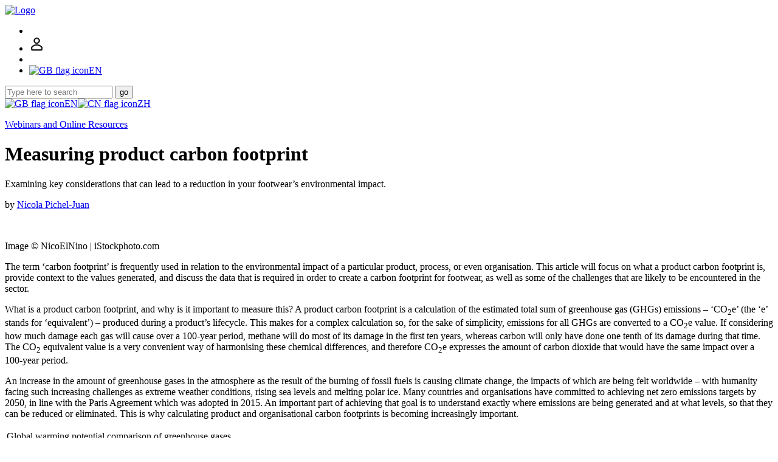

--- FILE ---
content_type: text/html; charset=UTF-8
request_url: https://www.satra.com/bulletin/article.php?id=2878
body_size: 9991
content:
<!doctype html>
<html>
<head>
<meta charset="UTF-8">
<meta name="viewport" content="width=device-width, initial-scale=1">
<link rel="shortcut icon" href="/images/satra.ico"/>
<link rel="stylesheet" type="text/css" href="/css/base.css" />
<link rel="stylesheet" type="text/css" href="/css/form.css"/>
<link rel="stylesheet" type="text/css" href="/css/print.css" media="print"/>
<link rel="stylesheet" type="text/css" href="/css/megamenu_2019.css"/>
<title>Measuring product carbon footprint</title>
</head>
<body class="nav-is-fixed">
<header id="header-sticky" class="cd-main-header">

<a href="/">
<img class="cd-logo" src="/images/header-SATRA-logo.png" alt="Logo">
</a>

<ul class="cd-header-buttons">
<li><a class="cd-nav-trigger" href="#cd-primary-nav" title="Navigation menu"><span></span></a></li>


<li><a href="/store/account.php" id="store-icon" class="header-icon"><svg version="1.1" width="25" height="25"  viewBox="0 0 36 36" preserveAspectRatio="xMidYMid meet" xmlns="http://www.w3.org/2000/svg" xmlns:xlink="http://www.w3.org/1999/xlink">
                <title>Your SATRA account</title>
                <path  stroke="black" stroke-width="1" d="M18,17a7,7,0,1,0-7-7A7,7,0,0,0,18,17ZM18,5a5,5,0,1,1-5,5A5,5,0,0,1,18,5Z" class="clr-i-outline clr-i-outline-path-1"></path>
                <path  stroke="black" stroke-width="1" d="M30.47,24.37a17.16,17.16,0,0,0-24.93,0A2,2,0,0,0,5,25.74V31a2,2,0,0,0,2,2H29a2,2,0,0,0,2-2V25.74A2,2,0,0,0,30.47,24.37ZM29,31H7V25.73a15.17,15.17,0,0,1,22,0h0Z" class="clr-i-outline clr-i-outline-path-2"></path>
                <rect x="0" y="0" width="25" height="25" fill-opacity="0"/>
            </svg></a></li>
<li><a class="cd-search-trigger" href="#cd-search" title="Search this site"><span></span></a></li>

<li><a class="cd-lang-trigger" href="#cd-lang" title="Change language"><img src="/images/flags/gb_small.png" alt="GB flag icon"><span class="lang-text">EN</span><span></span></a></li>

</ul>
</header><div id="cd-search" class="cd-search"><form id="site-search" action="/search.php" method="get">
	<div id="searchwrapper">
		<input id="searchbox" type="text" name="q" placeholder="Type here to search">
		<button id="searchbutton" type="submit">go</button>
	</div>
</form></div><div id="cd-lang" class="cd-lang"><a class="lang-icon" href="https://www.satra.com/"><img src="/images/flags/gb_med.png" alt="GB flag icon">EN</a><a class="lang-icon" href="https://www.satra.cn/"><img src="/images/flags/cn_med.png" alt="CN flag icon">ZH</a></div><main class="cd-main-content">
<div class="section no-media covid"><p class="button"><a class="button" href="/resources/">Webinars and Online Resources</a></p></div>
<div class="page-750 article">
<h1>Measuring product carbon footprint</h1>
<p class="standfirst">Examining key considerations that can lead to a reduction in your footwear’s environmental impact.</p>
<p>by <a href="author.php?id=103">Nicola Pichel-Juan</a></p>
<div class="image-container"><img class="zoomable" src="media.php?file=photos/article/n2878-0-full.jpg" alt=""><p class="image-credit">Image &copy; NicoElNino | iStockphoto.com</p></div>

<p>The term &lsquo;carbon footprint&rsquo; is frequently used in relation to the environmental impact of a particular product, process, or even organisation. This article will focus on what a product carbon footprint is, provide context to the values generated, and discuss the data that is required in order to create a carbon footprint for footwear, as well as some of the challenges that are likely to be encountered in the sector.</p>

<p>What is a product carbon footprint, and why is it important to measure this? A product carbon footprint is a calculation of the estimated total sum of greenhouse gas (GHGs) emissions &ndash; &lsquo;CO<sub>2</sub>e&rsquo; (the &lsquo;e&rsquo; stands for &lsquo;equivalent&rsquo;) &ndash; produced during a product&rsquo;s lifecycle. This makes for a complex calculation so, for the sake of simplicity, emissions for all GHGs are converted to a CO<sub>2</sub>e value. If considering how much damage each gas will cause over a 100-year period, methane will do most of its damage in the first ten years, whereas carbon will only have done one tenth of its damage during that time. The CO<sub>2</sub> equivalent value is a very convenient way of harmonising these chemical differences, and therefore CO<sub>2</sub>e expresses the amount of carbon dioxide that would have the same impact over a 100-year period.</p>

<p>An increase in the amount of greenhouse gases in the atmosphere as the result of the burning of fossil fuels is causing climate change, the impacts of which are being felt worldwide &ndash; with humanity facing such increasing challenges as extreme weather conditions, rising sea levels and melting polar ice. Many countries and organisations have committed to achieving net zero emissions targets by 2050, in line with the Paris Agreement which was adopted in 2015. An important part of achieving that goal is to understand exactly where emissions are being generated and at what levels, so that they can be reduced or eliminated. This is why calculating product and organisational carbon footprints is becoming increasingly important.</p>

<table>
	<tbody>
		<tr>
			<td colspan="2"><span class="article-table-header">Global warming potential comparison of greenhouse gases</span></td>
		</tr>
		<tr>
			<td><strong>Greenhouse gas</strong></td>
			<td><strong>Warming potential in CO<sub>2</sub>e</strong></td>
		</tr>
		<tr>
			<td>Carbon dioxide</td>
			<td>1</td>
		</tr>
		<tr>
			<td>Methane</td>
			<td>25</td>
		</tr>
		<tr>
			<td>Nitrous oxide</td>
			<td>298</td>
		</tr>
		<tr>
			<td>Hydrofluorocarbons</td>
			<td>124 to 14,800</td>
		</tr>
		<tr>
			<td>Perfluorocarbons</td>
			<td>7,390 to 12,200</td>
		</tr>
		<tr>
			<td>Sulphur hexafluoride</td>
			<td>22,800</td>
		</tr>
		<tr>
			<td>Nitrogen trifluoride</td>
			<td>17,200</td>
		</tr>
		<tr>
			<td colspan="2"><em>1 kg of methane causes 25 times more warming over a 100-year period than 1 kg of carbon dioxide does. The high short-term global warming potential of methane is being tackled by the &lsquo;Global Methane Pledge&rsquo; signed at the COP26 summit. This is looking to reduce global methane </em><em>emissions by 30 per cent by 2030 from 2020 levels w</em><em>hich, it is believed, could eliminate 0.2&deg;C of warming by 2050. It is worth noting, however, that globally 11 to 12 per cent of methane is estimated to come from landfill sites, so this problem will be a hard one to fix.</em></td>
		</tr>
	</tbody>
</table>

<p>The boundaries of a carbon footprint are usually defined as &lsquo;cradle to gate&rsquo; or &lsquo;cradle to grave&rsquo;. A cradle to gate footprint would consider the emissions that are incurred when extracting and producing raw materials, transporting them to the finished goods manufacturing plant, and the subsequent manufacture of the finished item. A cradle to grave approach would also consider the shipping and distribution of the item to the final consumer, but also include its use as well as the impacts of what is likely to happen to that product at the end of its life &ndash; for example, being sent to landfill or for incineration. As organisations increasingly aim to transition to a circular economy approach, another analysis &ndash; &lsquo;cradle to cradle&rsquo; &ndash; will become more prevalent, considering how a product or its constituent parts can be kept in use for as long as possible or be reused or reprocessed into new items.</p>

<div class="image-container wrapper"><img alt="" class="zoomable" src="media.php?file=photos/article/2878-2-full.png" />
<p class="image-credit"> </p>

<p class="image-caption">The boundaries of a carbon footprint are usually defined as &lsquo;cradle to gate&rsquo; or &lsquo;cradle to grave&rsquo;</p>
</div>

<p>It is important when reporting any carbon footprint information that the scope used is also clearly communicated. Studies have found that most of the carbon footprint for footwear comes from materials and manufacturing, which would be captured in the cradle to gate model. However, there can still be considerable impacts after that point, such as if air freight is used to get the goods to their final destination. In addition, the challenge of what happens to the footwear at the end of its life should be risk assessed rather than this issue being ignored.</p>

<h2>Footwear carbon footprint in context</h2>

<p>Published data suggests that the carbon footprint of a &lsquo;typical&rsquo; pair of adult&rsquo;s synthetic running shoes would be in the region of 12 to 15 kg CO<sub>2</sub>e per pair. Leather upper footwear would generally be higher, whereas simple moulded sandals could be as low as a few kilos per pair. This compares with a pair of men&rsquo;s jeans at around 19 kg and a return economy flight from London to Hong Kong, which would be well in excess of 1 tonne. These are indicative carbon footprints from particular data sets or studies and, of course, within each particular product type there will be huge variations in the carbon footprints, depending on some of the factors discussed in more detail below.</p>

<h2>Key considerations</h2>

<p>Some of the main areas that will impact on the carbon footprint of footwear include the type and quantity of materials used, how those materials are made, where they are made, how far each item needs to be transported and the mode of transport used. For instance, if an identical process is carried out in one country where the vast majority of energy is generated from coal-fired power stations and in a second country where there is a mix of energy sources including nuclear and renewable, the process that is being carried out in the second country will be reported as producing a lower carbon footprint.</p>

<p>The data captured can be adjusted accordingly if the exact source of energy for a particular process is known &ndash; such as if a company is purchasing or generating all the energy required for its factory through renewable sources. The heavier an item is, the more likely it is to have a higher footprint, as the emissions associated with each material or component are based on weight. It would therefore be expected that industrial footwear incorporating steel toe caps will probably have a greater footprint than other types of footwear. Another obvious example would be the use of air freight versus sea freight, with one study calculating that shipping by air generates 47 times more greenhouse gas emissions than sea freight does per tonne-mile.</p>

<div class="boxout">
<h2>What is an organisational carbon footprint?</h2>

<div class="boxout-content">
<p>An &lsquo;organisational carbon footprint&rsquo; measures the direct and indirect greenhouse gas emissions in terms of CO<sub>2</sub>e, from all activities across an organisation and its supply chain. These are usually broken down and reported across three different &lsquo;scopes&rsquo;. Scope 1 emissions are from owned or operated operations, Scope 2 emissions derive from the generation of purchased electricity, and Scope 3 covers all upstream and downstream indirect emissions created.</p>

<p>Scope 3 would include emissions from purchased items, business travel, use of sold products and end-of-life treatment of sold products. At least 60 per cent of an organisation&rsquo;s emissions typically come from Scope 3.</p>
</div>
</div>

<h2>Correct use of data</h2>

<p>The data used to calculate a product carbon footprint will be a combination of primary and secondary data. Primary data will generally need to be provided by the organisations involved in the development and production of the footwear and could include the following:</p>

<ul>
	<li>sufficient information to accurately identify each material or component &ndash; for instance, if the lining is a mono-material or a blend and, if it is the latter, from which materials it has been made and in what proportion</li>
	<li>the weights of each material or component being used</li>
	<li>details of where each material or component is produced, how far it must be transported to the footwear production site and how it was moved</li>
	<li>information on the distinct production processes which are being carried out at the production site, including cutting, stitching, assembly or injection moulding</li>
	<li>waste/scrap percentages created during production</li>
	<li>energy consumption and energy sources utilised</li>
	<li>the origin and destination ports for shipping finished goods</li>
	<li>finished goods warehouse locations</li>
	<li>the mode of transport used to ship finished goods</li>
	<li>the likely end-of-life scenario.</li>
</ul>

<p>Most companies will not have records of energy and material flows, which is where secondary data is also required to evaluate the emissions for a particular item or process. Commonly-used sources of secondary data would be: i) lifecycle inventory databases, ii) industry bodies, iii) government publications, iv) regional and national statistics, v) environmental product declarations, and vi) verified carbon footprints.</p>

<p>These sources can be used to determine the carbon footprint of producing a specific item in a particular country or region (taking into account how energy is usually generated in that region), plus the emissions associated with moving it the relevant number of miles to the next downstream production site via the mode of transport used.</p>

<p>Although considerable data is available &ndash; either free of charge or through subscription &ndash; there are a number of challenges associated with ensuring that this information is reliable and accurate.</p>

<p>Firstly, the data can be very inconsistent. When checking the carbon footprint value for a return flight from London to Hong Kong across a number of different sources, the results varied from 0.7 tonnes all the way up to 4 tonnes, with most being in the region of 1 to 1.5 tonnes (depending on the age and efficiency of the aircraft fleet). Secondly, the data is not necessarily representative, or could be out of date. A good example of this would be concerns raised by the leather industry in 2020 about the emissions impacts assigned to leather in some of the most commonly-used databases, as these only included data for herds farmed in Brazil and the US, with no differentiation made for the type of leather produced. For any activity undertaken to calculate a product carbon footprint, it is important to understand exactly from where each piece of data originates and to be aware that some data may be useful as an indicator of a particular impact, but will not necessarily be exactly representative of the exact location or process being assessed.</p>

<p>While there are clearly challenges in gathering all of the required data to complete a product carbon footprint, it is still an excellent process to support organisations to understand &lsquo;hot spots&rsquo; that can be targeted for emissions reductions, with a reduction in emissions being the ultimate goal of the carbon footprint process.</p>

<div class="image-container wrapper"><img alt="" class="zoomable" src="media.php?file=photos/article/2878-2-full.jpg" />
<p class="image-credit">CagdasAygun | iStockphoto.com</p>

<p class="image-caption">Areas that impact on a shoe&rsquo;s carbon footprint include the type and quantity of materials used, how it is made and the delivery method chosen</p>
</div>

<h2>Longevity</h2>

<p>Although many carbon footprints will take into account expected end-of-life impacts incurred in the disposal of a product, they generally do not consider the anticipated life and durability of a product. In SATRA&rsquo;s view, a product with a slightly higher footprint that is able to last a lot longer than an alternative item could actually be a more sustainable solution. We would always recommend that products are designed to be as durable (and therefore long-lasting) as possible, and we can advise our members on how this can be achieved.</p>

<h2>In conclusion</h2>

<p>As a final question, it may be asked if it is possible to produce a carbon-neutral or carbon-negative shoe. A number of different sports footwear manufacturers have recently published details of projects initiated with the specific aim of making carbon-neutral products. The results have been impressive, with carbon footprints calculated at 2.9 to 3.7 kg CO<sub>2</sub>e per pair having been achieved by using innovative materials and production techniques, compared with a traditional 12 to 15 kg CO<sub>2</sub>e per pair for a typical sports shoe. As innovative new materials and production processes are introduced, it surely will not be too long until the arrival of the first carbon-neutral shoe is announced to the world.</p>

<div class="boxout"><h2>How can we help?</h2><p>SATRA is currently developing its own carbon footprint methodology and is already able to offer a number of services to support members in reducing the footprint of their products. In addition, we are looking closely at the circular economy in terms of biodegradable materials and compostable materials with the goal of developing SATRA test methods specifically aimed at the footwear industry to help support sustainability and green initiatives. Members wanting to discuss their own objectives and goals can email us at <a href="mailto:eco@satra.com?subject=Via%20Bulletin%20online%3A%20Carbon%20Footprint">eco@satra.com</a></p>
</div>
<h3>Publishing Data</h3><p>This article was originally published on page 10 of the February 2022 issue of <em>SATRA Bulletin</em>.</p><p><a href="/bulletin/index.php?y=2022&i=2">Other articles from this issue »</a></p>
<div id="social"><img src="/images/share-icon-generic.png" alt=""><a href="mailto:?subject=Measuring%20product%20carbon%20footprint&body=https://www.satra.com%2Fbulletin%2Farticle.php%3Fid%3D2878" title="Share by email"><img src="/images/share_icon_email.png" alt=""></a><a href="https://twitter.com/share?url=https%3A%2F%2Fwww.satra.com%2Fbulletin%2Farticle.php%3Fid%3D2878" title="Share on Twitter"><img src="/images/share_icon_twit.png" alt=""></a><a href="http://www.linkedin.com/shareArticle?url=https%3A%2F%2Fwww.satra.com%2Fbulletin%2Farticle.php%3Fid%3D2878" title="Share on LinkedIn"><img src="/images/share_icon_in.png" alt=""></a><a href="http://www.facebook.com/sharer.php?u=https%3A%2F%2Fwww.satra.com%2Fbulletin%2Farticle.php%3Fid%3D2878" title="Share on Facebook"><img src="/images/share_icon_fb.png" alt=""></a></div>
<div class="button-group"><a class="button" href="javascript: history.go(-1)">Go back</a> </div>
<hr><div class="footer-column"><h2>Resources</h2><ul><li><a href="/use_of_articles.php">Use of SATRA articles</a></li></ul></div><div class="footer-column"><h2>Technical links</h2><ul><li><a href="article.php?id=2996">Footwear electronics end-of-life</a></li><li><a href="article.php?id=2897">Green regulations watch</a></li><li><a href="article.php?id=2835">How will COP26 impact your business?</a></li><li><a href="article.php?id=2911">Resolution adopted to end plastic pollution</a></li><li><a href="article.php?id=2322">Sustainability in footwear production</a></li><li><a href="article.php?id=2972">Sustainability &ndash; legislation update for the footwear sector</a></li><li><a href="article.php?id=2853">The application of UN Sustainable Development Goals</a></li><li><a href="article.php?id=2836">The biodegradability and compostability of footwear</a></li><li><a href="article.php?id=2932">The use of recycled materials in footwear</a></li></ul></div>
</div>
</main>
<div class="cd-overlay"></div><nav class="cd-nav"><ul id="cd-primary-nav" class="cd-primary-nav is-fixed"><li><a href="/">Home</a></li><li class="has-children"><a href="">Products &amp; Services</a><ul class="cd-secondary-nav is-hidden"><li class="go-back"><a href="#0">back</a></li><li class="has-children"><a href="">Test at SATRA</a>
<ul class="is-hidden">
	<li class="go-back"><a href="#0">back</a></li>

	<li><a href="/start_testing.php">Start testing</a></li>
	<li><a href="/test_methods/">SATRA Test Methods</a></li>
	<li><a href="/footwear/">Footwear</a></li>
	<li><a href="/ppe/testing.php">PPE Personal Protective Equipment</a></li>
	<li><a href="/furniture/">Furniture</a></li>
	<li><a href="/automotive/">Automotive components</a></li>
	<li><a href="/floorcoverings/">Floor Coverings</a></li>
	<li><a href="/materials/">Materials and Clothing</a></li>
	<li><a href="/luggage/">Leathergoods and Luggage</a></li>
	<li><a href="/toys/">Toys</a></li>
	<li><a href="/chemical_analysis/">Chemical Analytical Testing (CAT)</a></li>
	<li><a href="/sample/">Sample Submission</a></li>
	
	<li class="has-children"><a href="#"><span class="menu-highlight">Also</span></a>
		<ul class="is-hidden">
			<li class="go-back"><a href="#0">back</a></li>
			
			<li><a href="/about/membership.php">SATRA Membership</a></li>
			<li><a href="/accreditation/quality_mark.php">SATRA Quality Mark</a></li>
			<li><a href="/ppe/certification.php">CE Mark (PPE)</a></li>
			<li><a href="/bulletin/">SATRA Bulletin articles</a></li>
			<li><a href="/spotlight/">SATRA Spotlight articles</a></li>
	
		</ul>
	</li>
</ul></li><li class="has-children"><a href="">Test Equipment</a>
<ul class="is-hidden">

	<li class="go-back"><a href="#0">back</a></li>
	
	<li><a href="/test_equipment/">Test Equipment Overview</a></li>
	<li><a href="/test_equipment/machine_index.php">Test Machine Index</a></li>
	<li><a href="/test_equipment/type_index.php">Types of Testing</a></li>
	<li><a href="/test_equipment/consumables_index.php">Test Consumables Index</a></li>
	
	<li class="has-children"><a href="#"><span class="menu-highlight">Also</span></a>
		<ul class="is-hidden">
			<li class="go-back"><a href="#0">back</a></li>
			
			<li><a href="/test_equipment/labplus.php">Building a bespoke laboratory</a></li>
			<li><a href="/accreditation/lab_accreditation.php">SATRA Laboratory Accreditation</a></li>
			<li><a href="/test_methods/">SATRA Test Methods</a></li>
			<li><a href="/bulletin/">SATRA Bulletin articles</a></li>
	
		</ul>
	</li>
</ul><a href="">Certification &amp; Accreditation</a>
<ul class="is-hidden">

	<li class="go-back"><a href="#0">back</a></li>
	
	<li><a href="/accreditation/">Overview</a></li>
	<li><a href="/accreditation/lab_accreditation.php">SATRA Laboratory Accreditation</a></li>
	<li><a href="/accreditation/accredited_labs.php">Accredited Laboratory List</a></li>
	
	<li><a href="/accreditation/leather_grading.php">Leather Grading Accreditation</a></li>
	<li><a href="/accreditation/list.php?type=grader">Accredited Grader List</a></li>
	<li><a href="/accreditation/leather_cutting.php">Cutting Award</a></li>
	<li><a href="/accreditation/list.php?type=cutter">Accredited Cutter List</a></li>
	
	<li class="has-children"><a href="#">CE Mark</a>
		<ul class="is-hidden">
			<li class="go-back"><a href="#0">back</a></li>
			
			<li><a href="/ppe/certification.php">CE Mark (PPE)</a></li>
	
		</ul>
	</li>
	<li><a href="/accreditation/saft_training.php">SAFT Footwear Technologist</a></li>
			<li><a href="/accreditation/quality_mark.php">SATRA Quality Mark</a></li>
			<li><a href="/accreditation/solebond.php">SATRA Sole Bond Award</a></li>
			<li><a href="/accreditation/diamond.php">SATRA Diamond Certification</a></li>
	
	<li class="has-children"><a href="#"><span class="menu-highlight">Also</span></a>
		<ul class="is-hidden">
			<li class="go-back"><a href="#0">back</a></li>
			
			<li><a href="/bulletin/">SATRA Bulletin articles</a></li>
			<li><a href="/spotlight/">SATRA Spotlight articles</a></li>
			<li><a href="/training/">Training</a></li>
			<li><a href="/test_equipment/">Test Equipment</a></li>
	
		</ul>
	</li>
</ul></li><li class="has-children"><a href="">Research</a>
<ul class="is-hidden">
	<li class="go-back"><a href="#0">back</a></li>

	<li><a href="/research/">Research Overview</a></li>
	<li><a href="/research/slip_resistance.php">Slip resistance</a></li>
	<li><a href="/footwear/fit_and_comfort.php">Footwear scanning, fitting and sizing</a></li>
	<li><a href="/research/performance_wear.php">Extreme outdoor performance wear</a></li>
	<li><a href="/research/product_development.php">Product development</a></li>
	<li><a href="/research/consultancy.php">Consultancy</a></li>
    <li><a href="/research/ecotextyle.php">Ecotextyle project</a></li>
	
	<li class="has-children"><a href="#"><span class="menu-highlight">Also</span></a>
		<ul class="is-hidden">
			<li class="go-back"><a href="#0">back</a></li>
			
			<li><a href="/accreditation/quality_mark.php">SATRA Quality Mark</a></li>
			<li><a href="/bulletin/">SATRA Bulletin articles</a></li>
	
		</ul>
	</li>
</ul><a href="">Production efficiency</a>
<ul class="is-hidden">
	<li class="go-back"><a href="#0">back</a></li>
	
	<li><a href="/production_efficiency/">Production efficiency overview</a></li>
	<li><a href="/timeline/" title="SATRA TimeLine">Time labour costing and balancing</a></li>
	<li><a href="/satrasumm/" title="SATRASumm">Cost effective use of materials</a></li>
	<li><a href="/visionstitch/" title="VisionStitch">Production Stitching Improvement</a></li>
	
	<li class="has-children"><a href="#"><span class="menu-highlight">Also</span></a>
		<ul class="is-hidden">
			<li class="go-back"><a href="#0">back</a></li>
			
			<li><a href="/accreditation/leather_grading.php">Leather Grading Accreditation</a></li>
			<li><a href="/accreditation/leather_cutting.php">Cutting Award</a></li>
			<li><a href="/bulletin/">SATRA Bulletin articles</a></li>
	
		</ul>
	</li>
</ul></li><li class="has-children"><a href="">Training</a>
<ul class="is-hidden">
	<li class="go-back"><a href="#0">back</a></li>
	<li><a href="/training/">Overview</a></li>
	<li><a href="/resources/">Webinars and Online Resources</a></li>
	<li><a href="/accreditation/saft_training.php">SAFT Footwear Technologist</a></li>
	<li><a href="/training/basic_shoemaking.php">Basic shoemaking</a></li>
	<li><a href="/training/shoe_fit.php">Shoe fit</a></li>
	<li><a href="/training/reach_legislation.php">REACH chemicals regulation</a></li>
	<li><a href="/training/furniture_flammability.php">Furniture flammability</a></li>
	<li><a href="/events/">Events and Seminars</a></li>
	<li><a href="/footwear/sustainability.php">Introduction to Sustainability</a></li>
	<li class="has-children"><a href="#"><span class="menu-highlight">Also</span></a>
		<ul class="is-hidden">
			<li class="go-back"><a href="#0">back</a></li>
			<li><a href="/bulletin/">SATRA Bulletin articles</a></li>
			<li><a href="/spotlight/">SATRA Spotlight articles</a></li>
			<li><a href="/accreditation/">Certification and Accreditation</a></li>
		</ul>
	</li>
</ul></li></ul></li><li><a href="/events/">Events</a></li><li><a href="/news/">News</a></li><li class="has-children">
<a href="">Publications</a>
<ul class="is-hidden">
	<li class="go-back"><a href="#0">back</a></li>
	<li><a href="/bulletin/">SATRA Bulletin</a></li>
	<li><a href="/bulletin/media_pack.php">SATRA Bulletin Media Pack</a></li>
	<li><a href="http://www.satra.cn/stb/">SATRA Technical Brief</a></li>
	<li><a href="/test_methods/">SATRA Test Methods</a></li>
    <li><a href="/footwear/global_foot_dimensions.php">Global Foot Dimensions</a></li>
	<li><a href="/bulletin/basic_shoemaking.php">Basic Shoemaking</a></li>
	<li><a href="/spotlight/">SATRA Spotlight</a></li>
	<li class="has-children"><a href="#"><span class="menu-highlight">Also</span></a>
		<ul class="is-hidden">
			<li class="go-back"><a href="#0">back</a></li>
			<li><a href="/use_of_articles.php">Use of SATRA articles</a></li>
		</ul>
	</li>
</ul>
</li><li class="has-children">
	<a href="">About</a>
	<ul class="cd-secondary-nav is-hidden">
		<li class="go-back"><a href="#0">back</a></li>
		<li><a href="/about/">About SATRA</a></li>
		<li><a href="/about/the_satra_story.php">The SATRA Story</a></li>
		<li><a href="/about/membership.php">SATRA Membership</a></li>
		<li><a href="/about/furnishings_membership.php">Furnishings Membership</a></li>
		<li><a href="/about/management_team.php">SATRA Management Team</a></li>
		<li><a href="/about/culture.php">SATRA&rsquo;s culture</a></li>
		<li><a href="/about/video.php">SATRA 2021 video</a></li>
		<li><a href="/about/working_at_satra.php">Working at SATRA</a></li>	
		<li class="has-children">
			<a href="">About our services</a>
			<ul class="is-hidden">
				<li class="go-back"><a href="#0">back</a></li>
				<li><a href="/footwear/about.php">Footwear testing and research</a></li>
				<li><a href="/ppe/certification.php">PPE certification and testing</a></li>
				<li><a href="/test_equipment/about.php">Test Equipment</a></li>
				<li><a href="/chemical_analysis/about.php">Chemical Analytical Testing (CAT)</a></li>
			</ul>
		</li>
	</ul>
</li><li><a href="/contact.php">Contact</a></li><li><a href="/about/membership.php">SATRA Membership</a></li>	<li class="has-children">
	<a href="">Member Access</a>
	<ul class="cd-nav-icons is-hidden">
		<li class="go-back"><a href="#0">back</a></li>
		<li class="has-html">
			<form id="nav-login" action="/access_request.php" method="post">
				<div><input type="hidden" name="src" value="/bulletin/article.php?id=2878"><input type="hidden" name="token" value="b61611c344de81ef"><input type="hidden" name="srcForm" value="menu"></div>
				<h3>SATRA member access</h3>
				<label for="nav-input">Enter your email address please</label>
				<input type="text" id="nav-username" name="email">
				<input type="text" id="nav-input" name="kygftwa" required><br>
				<button type="submit">Continue</button>
			</form>
			<div class="menu-freeform">
			<p>If your email address is qualified we will email you a link to the Members content.</p>
			<p>For further guidance on gaining access click here.</p>
			</div>
		</li>
		<li class="has-html">
			<div class="menu-freeform">
			<p>In addition to online content SATRA Members have access to a wide range of products and services. <a class="button" href="/about/membership.php">View Member Benefits</a></p>
			</div>
		</li>
	</ul>
</li></ul></nav><div id="footer"><p class="footer-text"><a href="/ssprivacy.php">Sales and Services Privacy Policy</a>&nbsp;|&nbsp;<a href="/privacy.php">Website Privacy Policy</a>&nbsp;|&nbsp;<a href="/terms_of_use.php">Terms of Use</a>&nbsp;|&nbsp;<a href="/terms_of_business.php">Terms of Business</a><span class="spacer"> | </span><a href="/sitemap.php">Site Map</a>&nbsp;|&nbsp;<a href="/about/working_at_satra.php">Careers</a>&nbsp;|&nbsp;<a href="/contact.php">Contact</a></p><div id="cookie-warning"><p>This website uses cookies. By using this site, you consent to their usage according to your browser&rsquo;s current settings.</p></div></div>
<script src="/js/jquery-3.6.0.min.js"></script>
<script src="/js/megamenu.js"></script>
<script src="/js/base.js"></script>
<script>(function(i,s,o,g,r,a,m){i['GoogleAnalyticsObject']=r;i[r]=i[r]||function(){(i[r].q=i[r].q||[]).push(arguments)},i[r].l=1*new Date();a=s.createElement(o),m=s.getElementsByTagName(o)[0];a.async=1;a.src=g;m.parentNode.insertBefore(a,m)})(window,document,'script','https://www.google-analytics.com/analytics.js','ga'); ga('create', 'UA-91691734-1', 'auto'); ga('send', 'pageview');</script>
<!-- Google tag (gtag.js) --><script async src="https://www.googletagmanager.com/gtag/js?id='G-LC1TBRY87B'"></script><script>window.dataLayer = window.dataLayer || [];function gtag(){dataLayer.push(arguments);}gtag('js', new Date());gtag('config', 'G-LC1TBRY87B');</script>
<!-- Google Tag Manager --><script>(function(w,d,s,l,i){w[l]=w[l]||[];w[l].push({'gtm.start':new Date().getTime(),event:'gtm.js'});var f=d.getElementsByTagName(s)[0],j=d.createElement(s),dl=l!='dataLayer'?'&l='+l:'';j.async=true;j.src='https://www.googletagmanager.com/gtm.js?id='+i+dl;f.parentNode.insertBefore(j,f);})(window,document,'script','dataLayer','GTM-MPT82SV');</script><!-- End Google Tag Manager --></body>
</html>
